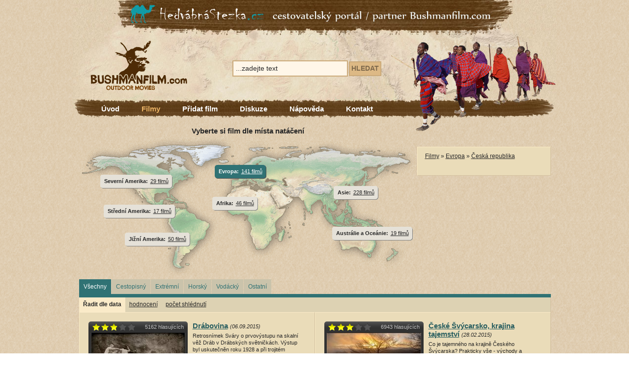

--- FILE ---
content_type: text/html; charset=utf-8
request_url: https://www.bushmanfilm.com/filmy/evropa/ceska-republika/
body_size: 9888
content:


<!DOCTYPE html PUBLIC "-//W3C//DTD XHTML 1.0 Transitional//EN" "http://www.w3.org/TR/xhtml1/DTD/xhtml1-transitional.dtd">
<html xmlns="http://www.w3.org/1999/xhtml" xml:lang="en" lang="en">
<head id="ctl00_Head1"><link href="../../../App_Themes/bushmanfilm.com/humi.css" type="text/css" rel="stylesheet" /><link href="../../../App_Themes/bushmanfilm.com/main.css" type="text/css" rel="stylesheet" /><link href="../../../App_Themes/bushmanfilm.com/star_rating.css" type="text/css" rel="stylesheet" /><meta http-equiv="content-type" content="text/html; charset=utf-8" /><meta http-equiv="content-language" content="cs" />
    <link rel="Shortcut Icon" href="/app_themes/bushmanfilm.com/favicon.ico" />
    <meta property="fb:admins" content="1596252474,1342387114" /><meta property="og:image" content="http://www.bushmanfilm.com/app_themes/bushmanfilm.com/img/main/logo_bushmanfilm.gif" /><title>
	Česk&#225; republika
</title>
    
    <link rel="shortcut icon" href="/favicon.ico" type="image/x-icon" />
    
    <script type="text/javascript">
        function MapHoverClass(elm, activate) {
            var s = new String(elm.className);
            if (activate && s.indexOf("active hover", 0) < 0) {
                elm.className = s + " active hover";
            }
            else if (!activate && s.indexOf("active hover", 0) >= 0) {
                elm.className = s.replace("active hover", "");
            }
        }
    </script>
    <script type="text/javascript">

        var _gaq = _gaq || [];
        _gaq.push(['_setAccount', 'UA-30429487-1']);
        _gaq.push(['_trackPageview']);

        (function () {
            var ga = document.createElement('script'); ga.type = 'text/javascript'; ga.async = true;
            ga.src = ('https:' == document.location.protocol ? 'https://ssl' : 'http://www') + '.google-analytics.com/ga.js';
            var s = document.getElementsByTagName('script')[0]; s.parentNode.insertBefore(ga, s);
        })();

    </script>
<meta name="Keywords" content="Česká republika" /><meta name="Description" content="Česká republika" /><!-- [if IE]><link href="../../../App_Themes/bushmanfilm.com/main_ie.css" type="text/css" rel="stylesheet" /><![endif] --></head>
<body>
    <div id="fb-root">
    </div>
    <script>
        (function (d, s, id) {
            var js, fjs = d.getElementsByTagName(s)[0];
            if (d.getElementById(id)) return;
            js = d.createElement(s); js.id = id;
            js.src = "//connect.facebook.net/cs_CZ/all.js#xfbml=1&appId=190921874301414";
            fjs.parentNode.insertBefore(js, fjs);
        } (document, 'script', 'facebook-jssdk'));
    </script>
    <div id="page">
        <div class="hedvabna-stezka">
            <a href="http://www.hedvabnastezka.cz">
                <img src="/app_themes/bushmanfilm.com/img/pics/banner_hedvabna_stezka.jpg" title="Hedvábná stezka"
                    alt="Hedvábná stezka" /></a>
        </div>
        <div id="header">
            <div class="logo">
                <a href="/">
                    <img src="/app_themes/bushmanfilm.com/img/main/logo_bushmanfilm.gif" title="Bushmanfilm.com"
                        alt="Bushmanfilm.com" /></a>
            </div>
            <div id="ctl00_CmsMenuEx1" class="nav-main">

                            <div id="nav1">
                                <ul>
                        
                            <li><a href="/" title="&#218;vod">
                                &#218;vod</a>
                                
                            </li>
                        
                            <li class="active"><a href="/filmy/" title="Filmy">
                                Filmy</a>
                                
                            </li>
                        
                            <li><a href="/pridat-film/" title="Přidat film">
                                Přidat film</a>
                                
                            </li>
                        
                            <li><a href="/diskuze/" title="Diskuze">
                                Diskuze</a>
                                
                            </li>
                        
                            <li><a href="/napoveda/" title="N&#225;pověda">
                                N&#225;pověda</a>
                                
                            </li>
                        
                            <li><a href="/kontakty/" title="Kontakt">
                                Kontakt</a>
                                
                            </li>
                        
                            </ul></div>
                        
</div>
            <form method="get" action="/vyhledavani/" id="ctl00_CmsSearchBox1" class="search-box">
	<div><span class="search-input"><input type="text" name="q" value="...zadejte text" onclick="if (this.value == '...zadejte text') this.value='';" /></span><span class="search-button"><span><span><input type="submit" value="Hledat" /></span></span></span><input type="hidden" name="search_target" value="products" /><input type="hidden" name="search_target" value="articles" /></div>
</form>
        </div>
        <div id="content">
            
    
    <span id="ctl00_cphContent_CmsProductSearchValidator1"><span id="ctl00_cphContent_CmsProductSearchValidator1_ctl00" style="display:none;"></span><span id="ctl00_cphContent_CmsProductSearchValidator1_ctl01" style="display:none;"></span></span>
    <div class="nav-map">
        <div class="pane-left">
            <h2>
                Vyberte si film dle místa natáčení</h2>
            <div class="map">
                <img src="/app_themes/bushmanfilm.com/img/pics/map.gif" alt="Vyberte si film dle místa natáčení"
                    title="Vyberte si film dle místa natáčení" />
                <div id="ctl00_cphContent_slCategoriesContinents">
	
                        <div class="continent continent-africa " onclick="javascript:location.href='/filmy/afrika/';" onmouseover="MapHoverClass(this,true);" onmouseout="MapHoverClass(this, false);">
                            <span class="title-continent">
                                Afrika:</span> <a href="/filmy/afrika/">
                                    46 filmů</a>
                        </div>
                    
                        <div class="continent continent-asia " onclick="javascript:location.href='/filmy/asie/';" onmouseover="MapHoverClass(this,true);" onmouseout="MapHoverClass(this, false);">
                            <span class="title-continent">
                                Asie:</span> <a href="/filmy/asie/">
                                    228 filmů</a>
                        </div>
                    
                        <div class="continent continent-australia " onclick="javascript:location.href='/filmy/australie/';" onmouseover="MapHoverClass(this,true);" onmouseout="MapHoverClass(this, false);">
                            <span class="title-continent">
                                Austr&#225;lie a Oce&#225;nie:</span> <a href="/filmy/australie/">
                                    19 filmů</a>
                        </div>
                    
                        <div class="continent continent-europe active" onclick="javascript:location.href='/filmy/evropa/';" onmouseover="MapHoverClass(this,true);" onmouseout="MapHoverClass(this, false);">
                            <span class="title-continent">
                                Evropa:</span> <a href="/filmy/evropa/">
                                    141 filmů</a>
                        </div>
                    
                        <div class="continent continent-southamerica " onclick="javascript:location.href='/filmy/jizni-amerika/';" onmouseover="MapHoverClass(this,true);" onmouseout="MapHoverClass(this, false);">
                            <span class="title-continent">
                                Jižn&#237; Amerika:</span> <a href="/filmy/jizni-amerika/">
                                    50 filmů</a>
                        </div>
                    
                        <div class="continent continent-northamerica " onclick="javascript:location.href='/filmy/severni-amerika/';" onmouseover="MapHoverClass(this,true);" onmouseout="MapHoverClass(this, false);">
                            <span class="title-continent">
                                Severn&#237; Amerika:</span> <a href="/filmy/severni-amerika/">
                                    29 filmů</a>
                        </div>
                    
                        <div class="continent continent-latinamerica " onclick="javascript:location.href='/filmy/stredni-amerika/';" onmouseover="MapHoverClass(this,true);" onmouseout="MapHoverClass(this, false);">
                            <span class="title-continent">
                                Středn&#237; Amerika:</span> <a href="/filmy/stredni-amerika/">
                                    17 filmů</a>
                        </div>
                    
</div>
            </div>
        </div>
        <div class="pane-right">
            <div id="ctl00_cphContent_CmsBreadcrumbNavigation2" class="bread-crumbs">
	
                    <ul>
                
                    <li><a href="/filmy/"
                        title="Filmy">
                        Filmy</a> &raquo; </li>
                
                
                    <li><a href="/filmy/evropa/"
                        title="Evropa">
                        Evropa</a> &raquo; </li>
                
                
                    <li><a class="current" title="Česk&#225; republika">
                        Česká republika</a> </li>
                
                    </ul>
                    <div class="clear-both">
                    </div>
                    <br />
                
</div>
            
            
            
        </div>
    </div>
    <div class="clear-both">
    </div>
    <div id="content-area">
        <div class="col-d">
            <div class="col-content">
                <div class="nav-country">
                    <div class="genre">
                        <ul>
                            <li class="active">
                                <a href="/filmy/evropa/ceska-republika/?">Všechny</a></li>
                            <li ><a
                                href="/filmy/evropa/ceska-republika/?&pp_typ=Cestopisný">
                                Cestopisný</a></li>
                            <li ><a
                                href="/filmy/evropa/ceska-republika/?&pp_typ=Extrémní">
                                Extrémní</a></li>
                            <li ><a
                                href="/filmy/evropa/ceska-republika/?&pp_typ=Horský">
                                Horský</a></li>
                            <li ><a
                                href="/filmy/evropa/ceska-republika/?&pp_typ=Vodácký">
                                Vodácký</a></li>
                            <li ><a
                                href="/filmy/evropa/ceska-republika/?&pp_typ=Ostatní">
                                Ostatní</a></li>
                        </ul>
                        <div class="clear-both">
                        </div>
                    </div>
                    <div class="sortby">
                        <ul>
                            <li class="active">
                                <a href="/filmy/evropa/ceska-republika/?&s=release_date_desc">
                                    Řadit dle data</a></li>
                            <li ><a
                                href="/filmy/evropa/ceska-republika/?&s=rating_desc">
                                hodnocení</a></li>
                            
                            <li ><a
                                href="/filmy/evropa/ceska-republika/?&s=page_views_desc">
                                počet shlédnutí</a></li>
                        </ul>
                        <div class="clear-both">
                        </div>
                    </div>
                </div>
                <div id="ctl00_cphContent_slProducts">
	
                    
                        <div class="movie">
                            <div class="movie-view">
                                <div class="eval">
                                    <div id="ctl00_cphContent_slProducts_ctl01_CmsRating1">
		
                                            <div class="cleaner">
                                            </div>
                                            <div class="cleaner">
                                            </div>
                                            
                                            <div class="cleaner">
                                            </div>
                                            <div style="width: 90px; background: url('/app_themes/bushmanfilm.com/img/ico/star.gif') repeat-x;
                                                height: 17px; position: relative;">
                                                <div style="position: absolute; z-index: 0; height: 17px; width: 57%;
                                                    background: url('/app_themes/bushmanfilm.com/img/ico/star_full.gif') repeat-x;">
                                                </div>
                                                <div style="position: absolute; z-index: 1; height: 17px;">
                                                    
                                            <a style="height: 18px; width: 17px; float: left;"></a>
                                        
                                            <a style="height: 18px; width: 17px; float: left;"></a>
                                        
                                            <a style="height: 18px; width: 17px; float: left;"></a>
                                        
                                            <a style="height: 18px; width: 17px; float: left;"></a>
                                        
                                            <a style="height: 18px; width: 17px; float: left;"></a>
                                        
                                                </div>
                                            </div>
                                            <div class="cleaner">
                                            </div>
                                        
	</div>
                                </div>
                                <div class="vote">
                                    5162
                                    hlasujících
                                </div>
                                <div class="view">
                                    <a href="/drabovina/">
                                        <img src="/drabovina.ashx?id_structure=483609&amp;get_file_content=default&amp;dimensions=9h6P27JorRP8JvHefKbEbQ%3d%3d" title="Dr&#225;bovina" alt="Dr&#225;bovina" />
                                    </a>
                                </div>
                                <div class="genre">
                                    <div id="ctl00_cphContent_slProducts_ctl01_CmsProductParameters1">
		
                                        
                                            Ostatní
                                        
	</div>
                                </div>
                                <div class="but-play">
                                    <a href="/drabovina/">
                                        <img src="/app_themes/bushmanfilm.com/img/ico/thumb_play.gif" alt="Přehrát film" title="Přehrát film" /></a>
                                </div>
                            </div>
                            <div class="movie-info">
                                <h3>
                                    <a href="/drabovina/">
                                        Dr&#225;bovina</a> <span class="date">(06.09.2015)</span></h3>
                                <p class="desc">
                                    Retrosn&#237;mek Sv&#225;ry o prvov&#253;stupu na skaln&#237; věž Dr&#225;b v Dr&#225;bsk&#253;ch světničk&#225;ch. V&#253;stup byl uskutečněn roku 1928 a při trojit&#233;m stavěn&#237; bylo n&#225;pomocno 16 sask&#253;ch lezců.</p>
                                <p class="techinfo">
                                    <div id="ctl00_cphContent_slProducts_ctl01_CmsProductParameters2">
		
                                        
                                            režie: David Svárovský
                                            ,
                                        
                                            8 minut
                                            ,
                                        
                                            2015
	</div>
                                    <br />
                                    <a href="/drabovina/"><strong>přehrát film</strong></a> <span
                                        class="visits">(18328
                                        shlédnutí)</span>
                                </p>
                            </div>
                        </div>
                    
                        <div class="movie">
                            <div class="movie-view">
                                <div class="eval">
                                    <div id="ctl00_cphContent_slProducts_ctl02_CmsRating1">
		
                                            <div class="cleaner">
                                            </div>
                                            <div class="cleaner">
                                            </div>
                                            
                                            <div class="cleaner">
                                            </div>
                                            <div style="width: 90px; background: url('/app_themes/bushmanfilm.com/img/ico/star.gif') repeat-x;
                                                height: 17px; position: relative;">
                                                <div style="position: absolute; z-index: 0; height: 17px; width: 60%;
                                                    background: url('/app_themes/bushmanfilm.com/img/ico/star_full.gif') repeat-x;">
                                                </div>
                                                <div style="position: absolute; z-index: 1; height: 17px;">
                                                    
                                            <a style="height: 18px; width: 17px; float: left;"></a>
                                        
                                            <a style="height: 18px; width: 17px; float: left;"></a>
                                        
                                            <a style="height: 18px; width: 17px; float: left;"></a>
                                        
                                            <a style="height: 18px; width: 17px; float: left;"></a>
                                        
                                            <a style="height: 18px; width: 17px; float: left;"></a>
                                        
                                                </div>
                                            </div>
                                            <div class="cleaner">
                                            </div>
                                        
	</div>
                                </div>
                                <div class="vote">
                                    6943
                                    hlasujících
                                </div>
                                <div class="view">
                                    <a href="/ceske-svycarsko-krajina-tajemstvi/">
                                        <img src="/ceske-svycarsko-krajina-tajemstvi.ashx?id_structure=470325&amp;get_file_content=default&amp;dimensions=9h6P27JorRP8JvHefKbEbQ%3d%3d" title="Česk&#233; Šv&#253;carsko, krajina tajemstv&#237;" alt="Česk&#233; Šv&#253;carsko, krajina tajemstv&#237;" />
                                    </a>
                                </div>
                                <div class="genre">
                                    <div id="ctl00_cphContent_slProducts_ctl02_CmsProductParameters1">
		
                                        
                                            Ostatní
                                        
	</div>
                                </div>
                                <div class="but-play">
                                    <a href="/ceske-svycarsko-krajina-tajemstvi/">
                                        <img src="/app_themes/bushmanfilm.com/img/ico/thumb_play.gif" alt="Přehrát film" title="Přehrát film" /></a>
                                </div>
                            </div>
                            <div class="movie-info">
                                <h3>
                                    <a href="/ceske-svycarsko-krajina-tajemstvi/">
                                        Česk&#233; Šv&#253;carsko, krajina tajemstv&#237;</a> <span class="date">(28.02.2015)</span></h3>
                                <p class="desc">
                                    Co je tajemn&#233;ho na krajině Česk&#233;ho Šv&#253;carska? Prakticky vše - v&#253;chody a z&#225;pady slunce hraj&#237;c&#237; všemi barvami mezi stromy, hlubok&#233; rokle...</p>
                                <p class="techinfo">
                                    <div id="ctl00_cphContent_slProducts_ctl02_CmsProductParameters2">
		
                                        
                                            režie: Pavel Juračka
                                            ,
                                        
                                            4 minuty
                                            ,
                                        
                                            2015
	</div>
                                    <br />
                                    <a href="/ceske-svycarsko-krajina-tajemstvi/"><strong>přehrát film</strong></a> <span
                                        class="visits">(42977
                                        shlédnutí)</span>
                                </p>
                            </div>
                        </div>
                    
                        <div class="movie">
                            <div class="movie-view">
                                <div class="eval">
                                    <div id="ctl00_cphContent_slProducts_ctl03_CmsRating1">
		
                                            <div class="cleaner">
                                            </div>
                                            <div class="cleaner">
                                            </div>
                                            
                                            <div class="cleaner">
                                            </div>
                                            <div style="width: 90px; background: url('/app_themes/bushmanfilm.com/img/ico/star.gif') repeat-x;
                                                height: 17px; position: relative;">
                                                <div style="position: absolute; z-index: 0; height: 17px; width: 57%;
                                                    background: url('/app_themes/bushmanfilm.com/img/ico/star_full.gif') repeat-x;">
                                                </div>
                                                <div style="position: absolute; z-index: 1; height: 17px;">
                                                    
                                            <a style="height: 18px; width: 17px; float: left;"></a>
                                        
                                            <a style="height: 18px; width: 17px; float: left;"></a>
                                        
                                            <a style="height: 18px; width: 17px; float: left;"></a>
                                        
                                            <a style="height: 18px; width: 17px; float: left;"></a>
                                        
                                            <a style="height: 18px; width: 17px; float: left;"></a>
                                        
                                                </div>
                                            </div>
                                            <div class="cleaner">
                                            </div>
                                        
	</div>
                                </div>
                                <div class="vote">
                                    5547
                                    hlasujících
                                </div>
                                <div class="view">
                                    <a href="/krkonose/">
                                        <img src="/krkonose.ashx?id_structure=397962&amp;get_file_content=default&amp;dimensions=9h6P27JorRP8JvHefKbEbQ%3d%3d" title="Krkonoše " alt="Krkonoše " />
                                    </a>
                                </div>
                                <div class="genre">
                                    <div id="ctl00_cphContent_slProducts_ctl03_CmsProductParameters1">
		
                                        
                                            Horský
                                        
	</div>
                                </div>
                                <div class="but-play">
                                    <a href="/krkonose/">
                                        <img src="/app_themes/bushmanfilm.com/img/ico/thumb_play.gif" alt="Přehrát film" title="Přehrát film" /></a>
                                </div>
                            </div>
                            <div class="movie-info">
                                <h3>
                                    <a href="/krkonose/">
                                        Krkonoše </a> <span class="date">(27.07.2013)</span></h3>
                                <p class="desc">
                                    Klip, kter&#253; v&#225;s v dnešn&#237;m pekeln&#233;m vedru dozajista ochlad&#237; a všechny milovn&#237;ky lyžov&#225;n&#237; nabud&#237; na nadch&#225;zej&#237;c&#237; sez&#243;nu sněhu a ledu.</p>
                                <p class="techinfo">
                                    <div id="ctl00_cphContent_slProducts_ctl03_CmsProductParameters2">
		
                                        
                                            režie: Miloš Brunner
                                            ,
                                        
                                            1 minuta
                                            ,
                                        
                                            2012
	</div>
                                    <br />
                                    <a href="/krkonose/"><strong>přehrát film</strong></a> <span
                                        class="visits">(30389
                                        shlédnutí)</span>
                                </p>
                            </div>
                        </div>
                    
                        <div class="movie">
                            <div class="movie-view">
                                <div class="eval">
                                    <div id="ctl00_cphContent_slProducts_ctl04_CmsRating1">
		
                                            <div class="cleaner">
                                            </div>
                                            <div class="cleaner">
                                            </div>
                                            
                                            <div class="cleaner">
                                            </div>
                                            <div style="width: 90px; background: url('/app_themes/bushmanfilm.com/img/ico/star.gif') repeat-x;
                                                height: 17px; position: relative;">
                                                <div style="position: absolute; z-index: 0; height: 17px; width: 58%;
                                                    background: url('/app_themes/bushmanfilm.com/img/ico/star_full.gif') repeat-x;">
                                                </div>
                                                <div style="position: absolute; z-index: 1; height: 17px;">
                                                    
                                            <a style="height: 18px; width: 17px; float: left;"></a>
                                        
                                            <a style="height: 18px; width: 17px; float: left;"></a>
                                        
                                            <a style="height: 18px; width: 17px; float: left;"></a>
                                        
                                            <a style="height: 18px; width: 17px; float: left;"></a>
                                        
                                            <a style="height: 18px; width: 17px; float: left;"></a>
                                        
                                                </div>
                                            </div>
                                            <div class="cleaner">
                                            </div>
                                        
	</div>
                                </div>
                                <div class="vote">
                                    5440
                                    hlasujících
                                </div>
                                <div class="view">
                                    <a href="/kochov-trailer/">
                                        <img src="/kochov-trailer.ashx?id_structure=397959&amp;get_file_content=default&amp;dimensions=9h6P27JorRP8JvHefKbEbQ%3d%3d" title="Kochov trailer " alt="Kochov trailer " />
                                    </a>
                                </div>
                                <div class="genre">
                                    <div id="ctl00_cphContent_slProducts_ctl04_CmsProductParameters1">
		
                                        
                                            Ostatní
                                        
	</div>
                                </div>
                                <div class="but-play">
                                    <a href="/kochov-trailer/">
                                        <img src="/app_themes/bushmanfilm.com/img/ico/thumb_play.gif" alt="Přehrát film" title="Přehrát film" /></a>
                                </div>
                            </div>
                            <div class="movie-info">
                                <h3>
                                    <a href="/kochov-trailer/">
                                        Kochov trailer </a> <span class="date">(27.07.2013)</span></h3>
                                <p class="desc">
                                    Poetika, romantika a kr&#225;sa, to je kombinace kterou najdeme nejen v jin&#253;ch zem&#237;ch tis&#237;ce kilometrů vzd&#225;len&#253;ch, ale u n&#225;s hned za rohem na naš&#237; n&#225;dhern&#233; vysočině.</p>
                                <p class="techinfo">
                                    <div id="ctl00_cphContent_slProducts_ctl04_CmsProductParameters2">
		
                                        
                                            režie: Miloš Brunner
                                            ,
                                        
                                            4 minuty
                                            ,
                                        
                                            2012
	</div>
                                    <br />
                                    <a href="/kochov-trailer/"><strong>přehrát film</strong></a> <span
                                        class="visits">(16765
                                        shlédnutí)</span>
                                </p>
                            </div>
                        </div>
                    
                        <div class="movie">
                            <div class="movie-view">
                                <div class="eval">
                                    <div id="ctl00_cphContent_slProducts_ctl05_CmsRating1">
		
                                            <div class="cleaner">
                                            </div>
                                            <div class="cleaner">
                                            </div>
                                            
                                            <div class="cleaner">
                                            </div>
                                            <div style="width: 90px; background: url('/app_themes/bushmanfilm.com/img/ico/star.gif') repeat-x;
                                                height: 17px; position: relative;">
                                                <div style="position: absolute; z-index: 0; height: 17px; width: 57%;
                                                    background: url('/app_themes/bushmanfilm.com/img/ico/star_full.gif') repeat-x;">
                                                </div>
                                                <div style="position: absolute; z-index: 1; height: 17px;">
                                                    
                                            <a style="height: 18px; width: 17px; float: left;"></a>
                                        
                                            <a style="height: 18px; width: 17px; float: left;"></a>
                                        
                                            <a style="height: 18px; width: 17px; float: left;"></a>
                                        
                                            <a style="height: 18px; width: 17px; float: left;"></a>
                                        
                                            <a style="height: 18px; width: 17px; float: left;"></a>
                                        
                                                </div>
                                            </div>
                                            <div class="cleaner">
                                            </div>
                                        
	</div>
                                </div>
                                <div class="vote">
                                    5018
                                    hlasujících
                                </div>
                                <div class="view">
                                    <a href="/sbs-day-kvetnovy-skialp/">
                                        <img src="/sbs-day-kvetnovy-skialp.ashx?id_structure=388477&amp;get_file_content=default&amp;dimensions=9h6P27JorRP8JvHefKbEbQ%3d%3d" title="SBS Day Květnov&#253; skialp" alt="SBS Day Květnov&#253; skialp" />
                                    </a>
                                </div>
                                <div class="genre">
                                    <div id="ctl00_cphContent_slProducts_ctl05_CmsProductParameters1">
		
                                        
                                            Extrémní
                                        
	</div>
                                </div>
                                <div class="but-play">
                                    <a href="/sbs-day-kvetnovy-skialp/">
                                        <img src="/app_themes/bushmanfilm.com/img/ico/thumb_play.gif" alt="Přehrát film" title="Přehrát film" /></a>
                                </div>
                            </div>
                            <div class="movie-info">
                                <h3>
                                    <a href="/sbs-day-kvetnovy-skialp/">
                                        SBS Day Květnov&#253; skialp</a> <span class="date">(24.05.2013)</span></h3>
                                <p class="desc">
                                    Je neuvěřiteln&#233;, že i v polovině května se v Krkonoš&#237;ch d&#225; st&#225;le lyžovat, stač&#237; b&#253;t malinko magor a m&#237;t chuť zaž&#237;t nějak&#253; ten adrenalin.</p>
                                <p class="techinfo">
                                    <div id="ctl00_cphContent_slProducts_ctl05_CmsProductParameters2">
		
                                        
                                            režie: Stachyno
                                            ,
                                        
                                            5 minut
                                            ,
                                        
                                            2013
	</div>
                                    <br />
                                    <a href="/sbs-day-kvetnovy-skialp/"><strong>přehrát film</strong></a> <span
                                        class="visits">(15122
                                        shlédnutí)</span>
                                </p>
                            </div>
                        </div>
                    
                        <div class="movie">
                            <div class="movie-view">
                                <div class="eval">
                                    <div id="ctl00_cphContent_slProducts_ctl06_CmsRating1">
		
                                            <div class="cleaner">
                                            </div>
                                            <div class="cleaner">
                                            </div>
                                            
                                            <div class="cleaner">
                                            </div>
                                            <div style="width: 90px; background: url('/app_themes/bushmanfilm.com/img/ico/star.gif') repeat-x;
                                                height: 17px; position: relative;">
                                                <div style="position: absolute; z-index: 0; height: 17px; width: 57%;
                                                    background: url('/app_themes/bushmanfilm.com/img/ico/star_full.gif') repeat-x;">
                                                </div>
                                                <div style="position: absolute; z-index: 1; height: 17px;">
                                                    
                                            <a style="height: 18px; width: 17px; float: left;"></a>
                                        
                                            <a style="height: 18px; width: 17px; float: left;"></a>
                                        
                                            <a style="height: 18px; width: 17px; float: left;"></a>
                                        
                                            <a style="height: 18px; width: 17px; float: left;"></a>
                                        
                                            <a style="height: 18px; width: 17px; float: left;"></a>
                                        
                                                </div>
                                            </div>
                                            <div class="cleaner">
                                            </div>
                                        
	</div>
                                </div>
                                <div class="vote">
                                    1569
                                    hlasujících
                                </div>
                                <div class="view">
                                    <a href="/1000-mil-2011-4/">
                                        <img src="/1000-mil-2011.ashx?id_structure=364453&amp;get_file_content=default&amp;dimensions=9h6P27JorRP8JvHefKbEbQ%3d%3d" title="1000 mil 2011" alt="1000 mil 2011" />
                                    </a>
                                </div>
                                <div class="genre">
                                    <div id="ctl00_cphContent_slProducts_ctl06_CmsProductParameters1">

	</div>
                                </div>
                                <div class="but-play">
                                    <a href="/1000-mil-2011-4/">
                                        <img src="/app_themes/bushmanfilm.com/img/ico/thumb_play.gif" alt="Přehrát film" title="Přehrát film" /></a>
                                </div>
                            </div>
                            <div class="movie-info">
                                <h3>
                                    <a href="/1000-mil-2011-4/">
                                        1000 mil 2011</a> <span class="date">(14.12.2012)</span></h3>
                                <p class="desc">
                                    Tis&#237;c mil např&#237;č Československem, tis&#237;c mil např&#237;č drsnou krajinou, to je z&#225;vod, jak&#253; se v Evropě ještě nikdy nekonal. Shl&#233;dněte dokument&#225;rn&#237; film z t&#233;to vyj&#237;mečn&#233; akce, kter&#225; je jen pro tvrď&#225;ky!</p>
                                <p class="techinfo">
                                    <div id="ctl00_cphContent_slProducts_ctl06_CmsProductParameters2">

	</div>
                                    <br />
                                    <a href="/1000-mil-2011-4/"><strong>přehrát film</strong></a> <span
                                        class="visits">(3227
                                        shlédnutí)</span>
                                </p>
                            </div>
                        </div>
                    
                        <div class="movie">
                            <div class="movie-view">
                                <div class="eval">
                                    <div id="ctl00_cphContent_slProducts_ctl07_CmsRating1">
		
                                            <div class="cleaner">
                                            </div>
                                            <div class="cleaner">
                                            </div>
                                            
                                            <div class="cleaner">
                                            </div>
                                            <div style="width: 90px; background: url('/app_themes/bushmanfilm.com/img/ico/star.gif') repeat-x;
                                                height: 17px; position: relative;">
                                                <div style="position: absolute; z-index: 0; height: 17px; width: 59%;
                                                    background: url('/app_themes/bushmanfilm.com/img/ico/star_full.gif') repeat-x;">
                                                </div>
                                                <div style="position: absolute; z-index: 1; height: 17px;">
                                                    
                                            <a style="height: 18px; width: 17px; float: left;"></a>
                                        
                                            <a style="height: 18px; width: 17px; float: left;"></a>
                                        
                                            <a style="height: 18px; width: 17px; float: left;"></a>
                                        
                                            <a style="height: 18px; width: 17px; float: left;"></a>
                                        
                                            <a style="height: 18px; width: 17px; float: left;"></a>
                                        
                                                </div>
                                            </div>
                                            <div class="cleaner">
                                            </div>
                                        
	</div>
                                </div>
                                <div class="vote">
                                    1541
                                    hlasujících
                                </div>
                                <div class="view">
                                    <a href="/1000-mil-2011-3/">
                                        <img src="/1000-mil-2011.ashx?id_structure=364453&amp;get_file_content=default&amp;dimensions=9h6P27JorRP8JvHefKbEbQ%3d%3d" title="1000 mil 2011" alt="1000 mil 2011" />
                                    </a>
                                </div>
                                <div class="genre">
                                    <div id="ctl00_cphContent_slProducts_ctl07_CmsProductParameters1">

	</div>
                                </div>
                                <div class="but-play">
                                    <a href="/1000-mil-2011-3/">
                                        <img src="/app_themes/bushmanfilm.com/img/ico/thumb_play.gif" alt="Přehrát film" title="Přehrát film" /></a>
                                </div>
                            </div>
                            <div class="movie-info">
                                <h3>
                                    <a href="/1000-mil-2011-3/">
                                        1000 mil 2011</a> <span class="date">(14.12.2012)</span></h3>
                                <p class="desc">
                                    Tis&#237;c mil např&#237;č Československem, tis&#237;c mil např&#237;č drsnou krajinou, to je z&#225;vod, jak&#253; se v Evropě ještě nikdy nekonal. Shl&#233;dněte dokument&#225;rn&#237; film z t&#233;to vyj&#237;mečn&#233; akce, kter&#225; je jen pro tvrď&#225;ky!</p>
                                <p class="techinfo">
                                    <div id="ctl00_cphContent_slProducts_ctl07_CmsProductParameters2">

	</div>
                                    <br />
                                    <a href="/1000-mil-2011-3/"><strong>přehrát film</strong></a> <span
                                        class="visits">(3050
                                        shlédnutí)</span>
                                </p>
                            </div>
                        </div>
                    
                        <div class="movie">
                            <div class="movie-view">
                                <div class="eval">
                                    <div id="ctl00_cphContent_slProducts_ctl08_CmsRating1">
		
                                            <div class="cleaner">
                                            </div>
                                            <div class="cleaner">
                                            </div>
                                            
                                            <div class="cleaner">
                                            </div>
                                            <div style="width: 90px; background: url('/app_themes/bushmanfilm.com/img/ico/star.gif') repeat-x;
                                                height: 17px; position: relative;">
                                                <div style="position: absolute; z-index: 0; height: 17px; width: 57%;
                                                    background: url('/app_themes/bushmanfilm.com/img/ico/star_full.gif') repeat-x;">
                                                </div>
                                                <div style="position: absolute; z-index: 1; height: 17px;">
                                                    
                                            <a style="height: 18px; width: 17px; float: left;"></a>
                                        
                                            <a style="height: 18px; width: 17px; float: left;"></a>
                                        
                                            <a style="height: 18px; width: 17px; float: left;"></a>
                                        
                                            <a style="height: 18px; width: 17px; float: left;"></a>
                                        
                                            <a style="height: 18px; width: 17px; float: left;"></a>
                                        
                                                </div>
                                            </div>
                                            <div class="cleaner">
                                            </div>
                                        
	</div>
                                </div>
                                <div class="vote">
                                    5563
                                    hlasujících
                                </div>
                                <div class="view">
                                    <a href="/1000-mil-2011/">
                                        <img src="/1000-mil-2011.ashx?id_structure=364453&amp;get_file_content=default&amp;dimensions=9h6P27JorRP8JvHefKbEbQ%3d%3d" title="1000 mil 2011" alt="1000 mil 2011" />
                                    </a>
                                </div>
                                <div class="genre">
                                    <div id="ctl00_cphContent_slProducts_ctl08_CmsProductParameters1">
		
                                        
                                            Extrémní
                                        
	</div>
                                </div>
                                <div class="but-play">
                                    <a href="/1000-mil-2011/">
                                        <img src="/app_themes/bushmanfilm.com/img/ico/thumb_play.gif" alt="Přehrát film" title="Přehrát film" /></a>
                                </div>
                            </div>
                            <div class="movie-info">
                                <h3>
                                    <a href="/1000-mil-2011/">
                                        1000 mil 2011</a> <span class="date">(14.12.2012)</span></h3>
                                <p class="desc">
                                    Tis&#237;c mil např&#237;č Československem, tis&#237;c mil např&#237;č drsnou krajinou, to je z&#225;vod, jak&#253; se v Evropě ještě nikdy nekonal. Shl&#233;dněte dokument&#225;rn&#237; film z t&#233;to vyj&#237;mečn&#233; akce, kter&#225; je jen pro tvrď&#225;ky!</p>
                                <p class="techinfo">
                                    <div id="ctl00_cphContent_slProducts_ctl08_CmsProductParameters2">
		
                                        
                                            režie: Libor Kubeš a Vilda Šrail
                                            ,
                                        
                                            27 minut
                                            ,
                                        
                                            2011
	</div>
                                    <br />
                                    <a href="/1000-mil-2011/"><strong>přehrát film</strong></a> <span
                                        class="visits">(28846
                                        shlédnutí)</span>
                                </p>
                            </div>
                        </div>
                    
                        <div class="movie">
                            <div class="movie-view">
                                <div class="eval">
                                    <div id="ctl00_cphContent_slProducts_ctl09_CmsRating1">
		
                                            <div class="cleaner">
                                            </div>
                                            <div class="cleaner">
                                            </div>
                                            
                                            <div class="cleaner">
                                            </div>
                                            <div style="width: 90px; background: url('/app_themes/bushmanfilm.com/img/ico/star.gif') repeat-x;
                                                height: 17px; position: relative;">
                                                <div style="position: absolute; z-index: 0; height: 17px; width: 59%;
                                                    background: url('/app_themes/bushmanfilm.com/img/ico/star_full.gif') repeat-x;">
                                                </div>
                                                <div style="position: absolute; z-index: 1; height: 17px;">
                                                    
                                            <a style="height: 18px; width: 17px; float: left;"></a>
                                        
                                            <a style="height: 18px; width: 17px; float: left;"></a>
                                        
                                            <a style="height: 18px; width: 17px; float: left;"></a>
                                        
                                            <a style="height: 18px; width: 17px; float: left;"></a>
                                        
                                            <a style="height: 18px; width: 17px; float: left;"></a>
                                        
                                                </div>
                                            </div>
                                            <div class="cleaner">
                                            </div>
                                        
	</div>
                                </div>
                                <div class="vote">
                                    1625
                                    hlasujících
                                </div>
                                <div class="view">
                                    <a href="/1000-mil-2011-1/">
                                        <img src="/1000-mil-2011.ashx?id_structure=364453&amp;get_file_content=default&amp;dimensions=9h6P27JorRP8JvHefKbEbQ%3d%3d" title="1000 mil 2011" alt="1000 mil 2011" />
                                    </a>
                                </div>
                                <div class="genre">
                                    <div id="ctl00_cphContent_slProducts_ctl09_CmsProductParameters1">

	</div>
                                </div>
                                <div class="but-play">
                                    <a href="/1000-mil-2011-1/">
                                        <img src="/app_themes/bushmanfilm.com/img/ico/thumb_play.gif" alt="Přehrát film" title="Přehrát film" /></a>
                                </div>
                            </div>
                            <div class="movie-info">
                                <h3>
                                    <a href="/1000-mil-2011-1/">
                                        1000 mil 2011</a> <span class="date">(14.12.2012)</span></h3>
                                <p class="desc">
                                    Tis&#237;c mil např&#237;č Československem, tis&#237;c mil např&#237;č drsnou krajinou, to je z&#225;vod, jak&#253; se v Evropě ještě nikdy nekonal. Shl&#233;dněte dokument&#225;rn&#237; film z t&#233;to vyj&#237;mečn&#233; akce, kter&#225; je jen pro tvrď&#225;ky!</p>
                                <p class="techinfo">
                                    <div id="ctl00_cphContent_slProducts_ctl09_CmsProductParameters2">

	</div>
                                    <br />
                                    <a href="/1000-mil-2011-1/"><strong>přehrát film</strong></a> <span
                                        class="visits">(3144
                                        shlédnutí)</span>
                                </p>
                            </div>
                        </div>
                    
                        <div class="movie">
                            <div class="movie-view">
                                <div class="eval">
                                    <div id="ctl00_cphContent_slProducts_ctl10_CmsRating1">
		
                                            <div class="cleaner">
                                            </div>
                                            <div class="cleaner">
                                            </div>
                                            
                                            <div class="cleaner">
                                            </div>
                                            <div style="width: 90px; background: url('/app_themes/bushmanfilm.com/img/ico/star.gif') repeat-x;
                                                height: 17px; position: relative;">
                                                <div style="position: absolute; z-index: 0; height: 17px; width: 59%;
                                                    background: url('/app_themes/bushmanfilm.com/img/ico/star_full.gif') repeat-x;">
                                                </div>
                                                <div style="position: absolute; z-index: 1; height: 17px;">
                                                    
                                            <a style="height: 18px; width: 17px; float: left;"></a>
                                        
                                            <a style="height: 18px; width: 17px; float: left;"></a>
                                        
                                            <a style="height: 18px; width: 17px; float: left;"></a>
                                        
                                            <a style="height: 18px; width: 17px; float: left;"></a>
                                        
                                            <a style="height: 18px; width: 17px; float: left;"></a>
                                        
                                                </div>
                                            </div>
                                            <div class="cleaner">
                                            </div>
                                        
	</div>
                                </div>
                                <div class="vote">
                                    1598
                                    hlasujících
                                </div>
                                <div class="view">
                                    <a href="/1000-mil-2011-2/">
                                        <img src="/1000-mil-2011.ashx?id_structure=364453&amp;get_file_content=default&amp;dimensions=9h6P27JorRP8JvHefKbEbQ%3d%3d" title="1000 mil 2011" alt="1000 mil 2011" />
                                    </a>
                                </div>
                                <div class="genre">
                                    <div id="ctl00_cphContent_slProducts_ctl10_CmsProductParameters1">

	</div>
                                </div>
                                <div class="but-play">
                                    <a href="/1000-mil-2011-2/">
                                        <img src="/app_themes/bushmanfilm.com/img/ico/thumb_play.gif" alt="Přehrát film" title="Přehrát film" /></a>
                                </div>
                            </div>
                            <div class="movie-info">
                                <h3>
                                    <a href="/1000-mil-2011-2/">
                                        1000 mil 2011</a> <span class="date">(14.12.2012)</span></h3>
                                <p class="desc">
                                    Tis&#237;c mil např&#237;č Československem, tis&#237;c mil např&#237;č drsnou krajinou, to je z&#225;vod, jak&#253; se v Evropě ještě nikdy nekonal. Shl&#233;dněte dokument&#225;rn&#237; film z t&#233;to vyj&#237;mečn&#233; akce, kter&#225; je jen pro tvrď&#225;ky!</p>
                                <p class="techinfo">
                                    <div id="ctl00_cphContent_slProducts_ctl10_CmsProductParameters2">

	</div>
                                    <br />
                                    <a href="/1000-mil-2011-2/"><strong>přehrát film</strong></a> <span
                                        class="visits">(3089
                                        shlédnutí)</span>
                                </p>
                            </div>
                        </div>
                    
                        <div class="movie">
                            <div class="movie-view">
                                <div class="eval">
                                    <div id="ctl00_cphContent_slProducts_ctl11_CmsRating1">
		
                                            <div class="cleaner">
                                            </div>
                                            <div class="cleaner">
                                            </div>
                                            
                                            <div class="cleaner">
                                            </div>
                                            <div style="width: 90px; background: url('/app_themes/bushmanfilm.com/img/ico/star.gif') repeat-x;
                                                height: 17px; position: relative;">
                                                <div style="position: absolute; z-index: 0; height: 17px; width: 58%;
                                                    background: url('/app_themes/bushmanfilm.com/img/ico/star_full.gif') repeat-x;">
                                                </div>
                                                <div style="position: absolute; z-index: 1; height: 17px;">
                                                    
                                            <a style="height: 18px; width: 17px; float: left;"></a>
                                        
                                            <a style="height: 18px; width: 17px; float: left;"></a>
                                        
                                            <a style="height: 18px; width: 17px; float: left;"></a>
                                        
                                            <a style="height: 18px; width: 17px; float: left;"></a>
                                        
                                            <a style="height: 18px; width: 17px; float: left;"></a>
                                        
                                                </div>
                                            </div>
                                            <div class="cleaner">
                                            </div>
                                        
	</div>
                                </div>
                                <div class="vote">
                                    5182
                                    hlasujících
                                </div>
                                <div class="view">
                                    <a href="/prelez-legendarni-cesty-v-ceskych-yosemitech/">
                                        <img src="/the-nose-prelez-legendarni-cesty-v-ceskych-yosemitech.ashx?id_structure=338216&amp;get_file_content=default&amp;dimensions=9h6P27JorRP8JvHefKbEbQ%3d%3d" title="The Nose:Přelez legend&#225;rn&#237; cesty v (česk&#253;ch) Yosemitech" alt="The Nose:Přelez legend&#225;rn&#237; cesty v (česk&#253;ch) Yosemitech" />
                                    </a>
                                </div>
                                <div class="genre">
                                    <div id="ctl00_cphContent_slProducts_ctl11_CmsProductParameters1">
		
                                        
                                            Horský
                                        
	</div>
                                </div>
                                <div class="but-play">
                                    <a href="/prelez-legendarni-cesty-v-ceskych-yosemitech/">
                                        <img src="/app_themes/bushmanfilm.com/img/ico/thumb_play.gif" alt="Přehrát film" title="Přehrát film" /></a>
                                </div>
                            </div>
                            <div class="movie-info">
                                <h3>
                                    <a href="/prelez-legendarni-cesty-v-ceskych-yosemitech/">
                                        The Nose:Přelez legend&#225;rn&#237; cesty v (česk&#253;ch) Yosemitech</a> <span class="date">(11.10.2012)</span></h3>
                                <p class="desc">
                                    Film o přelezu legend&#225;rn&#237; cesty v (česk&#253;ch) Yosemitech, kde uvid&#237;te, že i když naše př&#237;roda nem&#225; ta ohromn&#225; americk&#225; měř&#237;tka, tak svou kr&#225;sou a z&#225;žitky co um&#237; d&#225;t, nen&#237; o nic chudš&#237;. </p>
                                <p class="techinfo">
                                    <div id="ctl00_cphContent_slProducts_ctl11_CmsProductParameters2">
		
                                        
                                            režie: Zdenda Bouda
                                            ,
                                        
                                            15 minut
                                            ,
                                        
                                            2012
	</div>
                                    <br />
                                    <a href="/prelez-legendarni-cesty-v-ceskych-yosemitech/"><strong>přehrát film</strong></a> <span
                                        class="visits">(18239
                                        shlédnutí)</span>
                                </p>
                            </div>
                        </div>
                    
                        <div class="movie">
                            <div class="movie-view">
                                <div class="eval">
                                    <div id="ctl00_cphContent_slProducts_ctl12_CmsRating1">
		
                                            <div class="cleaner">
                                            </div>
                                            <div class="cleaner">
                                            </div>
                                            
                                            <div class="cleaner">
                                            </div>
                                            <div style="width: 90px; background: url('/app_themes/bushmanfilm.com/img/ico/star.gif') repeat-x;
                                                height: 17px; position: relative;">
                                                <div style="position: absolute; z-index: 0; height: 17px; width: 58%;
                                                    background: url('/app_themes/bushmanfilm.com/img/ico/star_full.gif') repeat-x;">
                                                </div>
                                                <div style="position: absolute; z-index: 1; height: 17px;">
                                                    
                                            <a style="height: 18px; width: 17px; float: left;"></a>
                                        
                                            <a style="height: 18px; width: 17px; float: left;"></a>
                                        
                                            <a style="height: 18px; width: 17px; float: left;"></a>
                                        
                                            <a style="height: 18px; width: 17px; float: left;"></a>
                                        
                                            <a style="height: 18px; width: 17px; float: left;"></a>
                                        
                                                </div>
                                            </div>
                                            <div class="cleaner">
                                            </div>
                                        
	</div>
                                </div>
                                <div class="vote">
                                    5848
                                    hlasujících
                                </div>
                                <div class="view">
                                    <a href="/kochov/">
                                        <img src="/vysocina-kochov-2012.ashx?id_structure=289884&amp;get_file_content=default&amp;dimensions=9h6P27JorRP8JvHefKbEbQ%3d%3d" title="Vysočina - Kochov 2012" alt="Vysočina - Kochov 2012" />
                                    </a>
                                </div>
                                <div class="genre">
                                    <div id="ctl00_cphContent_slProducts_ctl12_CmsProductParameters1">
		
                                        
                                            Ostatní
                                        
	</div>
                                </div>
                                <div class="but-play">
                                    <a href="/kochov/">
                                        <img src="/app_themes/bushmanfilm.com/img/ico/thumb_play.gif" alt="Přehrát film" title="Přehrát film" /></a>
                                </div>
                            </div>
                            <div class="movie-info">
                                <h3>
                                    <a href="/kochov/">
                                        Vysočina - Kochov 2012</a> <span class="date">(27.07.2012)</span></h3>
                                <p class="desc">
                                    Nemus&#237;me jezdit do exotick&#253;ch zem&#237;, abychom objevili n&#225;dheru př&#237;mo za našimi humny. Pokud k tomu přid&#225;me filmařsk&#233; uměn&#237; a kus srdce, tak vznikne sn&#237;mek, kter&#253; snese i to nejpř&#237;snějš&#237; srovn&#225;n&#237;.</p>
                                <p class="techinfo">
                                    <div id="ctl00_cphContent_slProducts_ctl12_CmsProductParameters2">
		
                                        
                                            režie: Miloš Brunner
                                            ,
                                        
                                            18 minut
                                            ,
                                        
                                            2011
	</div>
                                    <br />
                                    <a href="/kochov/"><strong>přehrát film</strong></a> <span
                                        class="visits">(23314
                                        shlédnutí)</span>
                                </p>
                            </div>
                        </div>
                    
                        <div class="movie">
                            <div class="movie-view">
                                <div class="eval">
                                    <div id="ctl00_cphContent_slProducts_ctl13_CmsRating1">
		
                                            <div class="cleaner">
                                            </div>
                                            <div class="cleaner">
                                            </div>
                                            
                                            <div class="cleaner">
                                            </div>
                                            <div style="width: 90px; background: url('/app_themes/bushmanfilm.com/img/ico/star.gif') repeat-x;
                                                height: 17px; position: relative;">
                                                <div style="position: absolute; z-index: 0; height: 17px; width: 57%;
                                                    background: url('/app_themes/bushmanfilm.com/img/ico/star_full.gif') repeat-x;">
                                                </div>
                                                <div style="position: absolute; z-index: 1; height: 17px;">
                                                    
                                            <a style="height: 18px; width: 17px; float: left;"></a>
                                        
                                            <a style="height: 18px; width: 17px; float: left;"></a>
                                        
                                            <a style="height: 18px; width: 17px; float: left;"></a>
                                        
                                            <a style="height: 18px; width: 17px; float: left;"></a>
                                        
                                            <a style="height: 18px; width: 17px; float: left;"></a>
                                        
                                                </div>
                                            </div>
                                            <div class="cleaner">
                                            </div>
                                        
	</div>
                                </div>
                                <div class="vote">
                                    5187
                                    hlasujících
                                </div>
                                <div class="view">
                                    <a href="/jizerky-uhlirova-capka-cihulova-cesta/">
                                        <img src="/jizerky-uhlirova-capka-cihulova-cesta.ashx?id_structure=285492&amp;get_file_content=default&amp;dimensions=9h6P27JorRP8JvHefKbEbQ%3d%3d" title="Jizerky - Uhl&#237;řova čapka - Čihulova cesta" alt="Jizerky - Uhl&#237;řova čapka - Čihulova cesta" />
                                    </a>
                                </div>
                                <div class="genre">
                                    <div id="ctl00_cphContent_slProducts_ctl13_CmsProductParameters1">
		
                                        
                                            Horský
                                        
	</div>
                                </div>
                                <div class="but-play">
                                    <a href="/jizerky-uhlirova-capka-cihulova-cesta/">
                                        <img src="/app_themes/bushmanfilm.com/img/ico/thumb_play.gif" alt="Přehrát film" title="Přehrát film" /></a>
                                </div>
                            </div>
                            <div class="movie-info">
                                <h3>
                                    <a href="/jizerky-uhlirova-capka-cihulova-cesta/">
                                        Jizerky - Uhl&#237;řova čapka - Čihulova cesta</a> <span class="date">(20.07.2012)</span></h3>
                                <p class="desc">
                                    Kr&#225;tk&#253; dokument o v&#253;ročn&#237;m slezen&#237; tzv. Čihulovy cesty na Uhl&#237;řovu čapku v Jizerk&#225;ch a to 55 let od prvov&#253;stupu na tuto sk&#225;lu.</p>
                                <p class="techinfo">
                                    <div id="ctl00_cphContent_slProducts_ctl13_CmsProductParameters2">
		
                                        
                                            režie: Zdenda Bouda
                                            ,
                                        
                                            7 minut
	</div>
                                    <br />
                                    <a href="/jizerky-uhlirova-capka-cihulova-cesta/"><strong>přehrát film</strong></a> <span
                                        class="visits">(19249
                                        shlédnutí)</span>
                                </p>
                            </div>
                        </div>
                    
                        <div class="movie">
                            <div class="movie-view">
                                <div class="eval">
                                    <div id="ctl00_cphContent_slProducts_ctl14_CmsRating1">
		
                                            <div class="cleaner">
                                            </div>
                                            <div class="cleaner">
                                            </div>
                                            
                                            <div class="cleaner">
                                            </div>
                                            <div style="width: 90px; background: url('/app_themes/bushmanfilm.com/img/ico/star.gif') repeat-x;
                                                height: 17px; position: relative;">
                                                <div style="position: absolute; z-index: 0; height: 17px; width: 57%;
                                                    background: url('/app_themes/bushmanfilm.com/img/ico/star_full.gif') repeat-x;">
                                                </div>
                                                <div style="position: absolute; z-index: 1; height: 17px;">
                                                    
                                            <a style="height: 18px; width: 17px; float: left;"></a>
                                        
                                            <a style="height: 18px; width: 17px; float: left;"></a>
                                        
                                            <a style="height: 18px; width: 17px; float: left;"></a>
                                        
                                            <a style="height: 18px; width: 17px; float: left;"></a>
                                        
                                            <a style="height: 18px; width: 17px; float: left;"></a>
                                        
                                                </div>
                                            </div>
                                            <div class="cleaner">
                                            </div>
                                        
	</div>
                                </div>
                                <div class="vote">
                                    4927
                                    hlasujících
                                </div>
                                <div class="view">
                                    <a href="/mestanky-kochov-a-jine/">
                                        <img src="/vysocina-kochov-trailer-2010.ashx?id_structure=186796&amp;get_file_content=default&amp;dimensions=9h6P27JorRP8JvHefKbEbQ%3d%3d" title="Vysočina - Kochov trailer 2010" alt="Vysočina - Kochov trailer 2010" />
                                    </a>
                                </div>
                                <div class="genre">
                                    <div id="ctl00_cphContent_slProducts_ctl14_CmsProductParameters1">
		
                                        
                                            Ostatní
                                        
	</div>
                                </div>
                                <div class="but-play">
                                    <a href="/mestanky-kochov-a-jine/">
                                        <img src="/app_themes/bushmanfilm.com/img/ico/thumb_play.gif" alt="Přehrát film" title="Přehrát film" /></a>
                                </div>
                            </div>
                            <div class="movie-info">
                                <h3>
                                    <a href="/mestanky-kochov-a-jine/">
                                        Vysočina - Kochov trailer 2010</a> <span class="date">(24.09.2011)</span></h3>
                                <p class="desc">
                                    Vyzn&#225;n&#237; m&#237;stu a kraji, kter&#253; je bl&#237;zk&#253; srdci filmařově sebou nese vždy kr&#225;snou pod&#237;vanou pro n&#225;s ostatn&#237; a obdiv nad tvorbou někoho, kdo děl&#225; svou pr&#225;ci opravdu srdcem, tak jako cestovatel Miloš Bruner.</p>
                                <p class="techinfo">
                                    <div id="ctl00_cphContent_slProducts_ctl14_CmsProductParameters2">
		
                                        
                                            režie: Miloš Bruner
                                            ,
                                        
                                            5 minut
                                            ,
                                        
                                            2009
	</div>
                                    <br />
                                    <a href="/mestanky-kochov-a-jine/"><strong>přehrát film</strong></a> <span
                                        class="visits">(20297
                                        shlédnutí)</span>
                                </p>
                            </div>
                        </div>
                    
                    
</div><div class="pager">
	<a class="pager-button-active"><span><span><span>1</span></span></span></a><a class="pager-button" href="/filmy/evropa/ceska-republika/?p=2"><span><span><span>2</span></span></span></a><a class="pager-button-next" href="/filmy/evropa/ceska-republika/?p=2"><span><span><span>Další&nbsp;&gt;</span></span></span></a><a class="pager-button-last" href="/filmy/evropa/ceska-republika/?p=2"><span><span><span>Poslední&nbsp;&raquo;</span></span></span></a><div class="cleaner"></div>
</div>
                <div class="clear-both">
                </div>
            </div>
        </div>
    </div>

        </div>
        <div class="clear-both">
        </div>
        <div class="banner-hs">
            <script type='text/javascript'>
            <!--                //<![CDATA[
                var m3_u = (location.protocol == 'https:' ? 'https://openx.hedvabnastezka.cz/www/delivery/ajs.php' : 'http://openx.hedvabnastezka.cz/www/delivery/ajs.php')
;
                var m3_r = Math.floor(Math.random() * 99999999999);
                if (!document.MAX_used) document.MAX_used = ',';
                document.write("<scr" + "ipt type='text/javascript' src='" + m3_u);
                document.write("?zoneid=3");
                document.write('&amp;cb=' + m3_r);
                if (document.MAX_used != ',') document.write("&amp;exclude="
+ document.MAX_used);

                document.write(document.charset ?
'&amp;charset=' + document.charset : (document.characterSet ?
'&amp;charset=' + document.characterSet : ''));
                document.write("&amp;loc=" + escape(window.location));

                if (document.referrer) document.write("&amp;referer=" +
escape(document.referrer));
                if (document.context) document.write("&context=" +
escape(document.context));
                if (document.mmm_fo) document.write("&amp;mmm_fo=1");

                document.write("'><\/scr" + "ipt>");

            //]]>-->
            </script>
            <noscript>
                <a href='http://openx.hedvabnastezka.cz/www/delivery/ck.php?n=a0aeb7f3&cb=INSERT_RANDOM_NUMBER_HERE'>
                    <img src='http://openx.hedvabnastezka.cz/www/delivery/avw.php?zoneid=3&cb=INSERT_RANDOM_NUMBER_HERE&n=a0aeb7f3'
                        alt='' /></a>
            </noscript>
        </div>
        <div class="clear-both">
        </div>
        <div id="footer">
            <p class="right">
                &copy;2009 Bushmanfilm, <a href="/privacy-policy/">Privacy Policy</a>,
                Design: <a href="http://www.serviciografico.com">www.serviciografico.com</a></p>
<div id="webkomplet-footer"><a href="https://boldem.cz" title="e-mail marketing">E-mail marketing</a>, <a href="https://www.webkomplet.cz" title="výroba webových stránek">výroba webových stránek</a><span>&nbsp;© 2022 <a href="https://www.webkomplet.cz">Webkomplet, s.r.o.</a></span>
</div>
        </div>
    </div>
</body>
</html>
